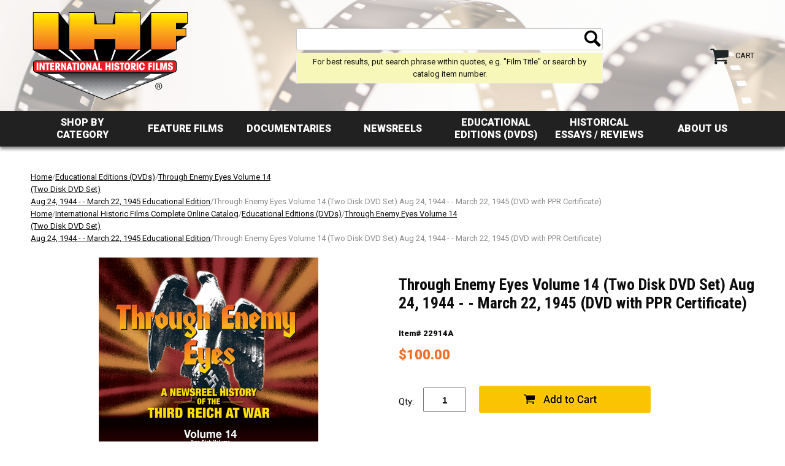

--- FILE ---
content_type: text/html
request_url: https://ihffilm.com/22914a.html
body_size: 7463
content:
<!DOCTYPE HTML><html lang="en"><head><meta http-equiv="Content-Type" content="text/html;charset=ISO-8859-1" /><meta name="viewport" content="width=device-width, initial-scale=1.0, minimum-scale=1.0, user-scalable=0" /><title>Through Enemy Eyes Volume 14 (Two Disk DVD Set) Aug 24, 1944 - - March 22, 1945 (DVD with PPR Certificate)</title><meta name="robots" content="index,follow" /><link rel="canonical" href="https://ihffilm.com/22914a.html" /><link rel="stylesheet" type="text/css" href="https://turbifycdn.com/ay/mobile/css/mmenu_2.css" /><link rel="stylesheet" type="text/css" href="css.css" /><link rel="stylesheet" type="text/css" href="fancybox.css" /><link rel="stylesheet" type="text/css" href="item.css" /><link rel="stylesheet" type="text/css" href="css-edits.css" /><script type="text/javascript" src="https://ajax.googleapis.com/ajax/libs/jquery/1.11.2/jquery.min.js"></script><link href="https://fonts.googleapis.com/css?family=Roboto+Condensed:400,700|Roboto:400,500,900" rel="stylesheet"> 
<link rel="stylesheet" href="https://maxcdn.bootstrapcdn.com/font-awesome/4.7.0/css/font-awesome.min.css">

</head><body data-page-id="22914a" class="itemtype" id="itemPage"><div><header id="header"><div class="inner"><span class="header-control" id="menu-control"><span class="header-control-wrapper"><a href="#mmenu" class="header-control-icon"><img alt="Menu" src="https://s.turbifycdn.com/aah/ihf/fortress-europe-behind-enemy-lines-on-d-day-dvd-29.png" align="absmiddle"> </img></a></span></span><div id="header-logo"><a href="https://ihffilm.com/"><img alt="ihffilm.com" src="https://s.turbifycdn.com/aah/ihf/fortress-europe-behind-enemy-lines-on-d-day-dvd-30.png" align="absmiddle"> </img></a></div><span class="header-control" id="cart-control"><span class="header-control-wrapper"><a href="https://order.store.turbify.net/ihf/cgi-bin/wg-order?ihf" class="header-control-icon"><img alt="Cart" src="https://s.turbifycdn.com/aah/ihf/fortress-europe-behind-enemy-lines-on-d-day-dvd-31.png" align="absmiddle"> </img></a><a href="https://order.store.turbify.net/ihf/cgi-bin/wg-order?ihf" class="header-control-label">Cart</a></span></span><div id="header-search"><form id="searcharea" name="searcharea" action="nsearch.html" method="GET"><fieldset><select onchange="if (typeof YSB_AUTOCOMPLETE == 'object') { YSB_AUTOCOMPLETE.controller.setSuggestCategory(event); }" name="section"><option value="">All Categories</option><option value="onlinecatalog">International Historic Films Complete Online Catalog </option><option value="feature-film">Feature Films </option><option value="documentaries">Documentaries </option><option value="news-reels">Newsreels </option><option value="educational-editions" selected="selected" >Educational Editions (DVDs) </option><option value="historical-essays-reviews">Historical Essays / Reviews </option></select><label for="query" class="labelfield"><input autocomplete="off" type="text" id="query" name="query" placeholder="" onkeyup="if (typeof YSB_AUTOCOMPLETE == 'object') { YSB_AUTOCOMPLETE.controller.suggest(event); }"></label><label for="searchsubmit" class="buttonlabel"><input type="submit" id="searchsubmit" class="ys_primary" value="Search" name="searchsubmit"><input type="hidden" value="ihf" name="vwcatalog"></label></fieldset></form>   <script type="text/javascript"> 
                    var isSafari = !!navigator.userAgent.match(/Version\/[\d\.]+.*Safari/); 
                    var isIOS = !!navigator.platform && /iPad|iPhone|iPod/.test(navigator.platform); 
                    if (isSafari && isIOS) { 
                        document.forms["searcharea"].onsubmit = function (searchAreaForm) { 
                            var elementsList = this.elements, queryString = '', url = '', action = this.action; 
                            for(var i = 0; i < elementsList.length; i++) { 
                                if (elementsList[i].name) { 
                                    if (queryString) { 
                                        queryString = queryString + "&" +  elementsList[i].name + "=" + encodeURIComponent(elementsList[i].value); 
                                    } else { 
                                        queryString = elementsList[i].name + "=" + encodeURIComponent(elementsList[i].value); 
                                    } 
                                } 
                            } 
                            if (action.indexOf("?") == -1) { 
                                action = action + "?"; 
                            } 
                            url = action + queryString; 
                            window.location.href = url; 
                            return false; 
                        } 
                    } 
                </script> 
        <div id="top-search-message">For best results, put search phrase within quotes, e.g. "Film Title" or search by catalog item number.</div></div></div></header><div id="navRibbon"><div class="inner"><nav id="mmenu"><ul class="topNav"><li class="mainNav"><a href="onlinecatalog.html" class="top">Shop by Category</a><table border="0" cellspacing="0" cellpadding="0" class="sub" style="left:0"><tr valign="top"><td class="contents"><table border="0" cellspacing="0" cellpadding="0"><tr valign="top"><td class="col"><ul><li><a href="latestreleases.html">Latest Releases</a></li><li><a href="bestsellers.html">Best Sellers</a></li><li><a href="world-cinema-on-dvd.html">World Cinema on DVD</a></li><li><a href="classic-military-history-dvds.html">Classic Military History DVDs</a></li><li><a href="wwi-dvds.html">WW1 Films DVDs</a></li><li><a href="nazi-germany-pre-ww2-dvds.html">Nazi Germany-Pre WW2 Films DVDs</a></li><li><a href="wwii-germany-axis-dvds.html">WW2 Germany/Axis Films DVDs</a></li><li><a href="ww2-allied-side-dvds.html">WW2 Allied Side DVDs</a></li><li><a href="ww2-russian--soviet--side-dvds.html">WW2 Russian Films (Soviet) Side DVDs</a></li><li><a href="korean-war-dvds.html">Korean War Films DVDs</a></li><li><a href="cold-war---anti-communism-dvds.html">Anti-Communism & Cold War Films DVDs</a></li><li><a href="vietnam-war-dvds.html">Vietnam War Films DVDs</a></li></ul></td><td class="col"><ul><li><a href="20th-century-wars-dvds-spanish-civil-war-dvds.html">Spanish Civil War Films DVDs</a></li><li><a href="20th-century-wars-dvds-soviet-finnish-war--winter-war-1939-40--dvds.html">Soviet-Finnish War Films (Winter War 1939-40) DVDs</a></li><li><a href="20th-century-wars-dvds-middle-east-wars-conflicts-controversies-dvds.html">Middle East Wars/Conflicts/Controversies DVDs</a></li><li><a href="20th-century-wars-dvds-falklands-war-dvds.html">Falklands War DVDs</a></li><li><a href="holocaust--atrocities---controversies-dvds.html">Holocaust, Atrocities & Controversies DVDs</a></li><li><a href="weapons-of-war-elite-fighting-forces-dvds.html">Weapons of War/Elite Fighting Forces DVDs</a></li><li><a href="self-defense-dvds.html">Self Defense DVDs</a></li><li><a href="military-tattoos---parades-dvds.html">Military Tattoos & Parades DVDs</a></li><li><a href="leaders---politicians-dvds.html">Leaders & Politicians DVDs</a></li><li><a href="black-american-history-dvds.html">Black American History DVDs</a></li><li><a href="history-by-topic.html">History By Topic</a></li><li><a href="discounted-dvds-specials.html">Discounted DVDs/CDs/Books</a></li></ul></td><td class="col"><ul><li><a href="books.html">Books</a></li><li><a href="cdscomauddis.html">CD'S (Compact Audio Disks)</a></li><li><a href="educational-editions.html">Educational Editions (DVDs)</a></li><li><a href="historical-essays-and-reviews.html">Historical Essays/Reviews</a></li></ul></td></tr></table></td></tr><tr><td colspan="4"><div class="viewall"><a href="onlinecatalog.html">View All ></a></div></td></tr></table></li><li class="mainNav"><a href="feature-film.html" class="top">Feature Films</a><table border="0" cellspacing="0" cellpadding="0" class="sub" style="left:0"><tr valign="top"><td class="contents"><table border="0" cellspacing="0" cellpadding="0"><tr valign="top"><td class="col"><ul><li><a href="film-world-war-1.html">World War 1 Feature Films</a></li><li><a href="film-soviet-russia.html">Soviet/Russia Feature Films</a></li><li><a href="film-third-reich-features.html">Third Reich Feature Films</a></li><li><a href="film-ww2-allied-powers.html">WW2 Allied Powers - World War II Feature Films</a></li><li><a href="film-ww2-germany.html">WW2 Germany</a></li><li><a href="film-ww2-rusian.html">WW2 Russian</a></li><li><a href="film-ww2-stalin-cult.html">WW2 Stalin Cult</a></li><li><a href="film-american-history.html">American History</a></li><li><a href="film-black-american-history-rock-roll.html">Black American History/Rock & Roll</a></li><li><a href="film-classic-military-history.html">Classic Military History Feature Films</a></li><li><a href="film-cold-war-anti-communism.html">Cold War & Anti-Communism Feature Films</a></li><li><a href="film-french-occult.html">Occult Feature Films</a></li></ul></td><td class="col"><ul><li><a href="film-holocaust-atrocities-controversies.html">Holocaust, Atrocities & Controversies Feature Films</a></li><li><a href="film-japan.html">Japan</a></li><li><a href="film-judaica.html">Judaica Feature Films</a></li><li><a href="film-lithuania.html">Lithuanian Feature Films</a></li><li><a href="film-poland.html">Poland Feature Films</a></li><li><a href="film-imperial-japan.html">Imperial Japan Feature Films</a></li><li><a href="film-franco-spain.html">Franco Spain Feature Films</a></li></ul></td></tr></table></td></tr><tr><td colspan="4"><div class="viewall"><a href="feature-film.html">View All ></a></div></td></tr></table></li><li class="mainNav"><a href="documentaries.html" class="top">Documentaries</a><table border="0" cellspacing="0" cellpadding="0" class="sub" style="left:0"><tr valign="top"><td class="contents"><table border="0" cellspacing="0" cellpadding="0"><tr valign="top"><td class="col"><ul><li><a href="doc-20th-century-wars.html">20th Century Wars</a></li><li><a href="doc-americana.html">Americana</a></li><li><a href="doc-classic-military-history.html">Military History Documentaries</a></li><li><a href="doc-cold-war-anti-communism.html">Cold War & Anti-Communism Documentaries</a></li><li><a href="doc-great-britain.html">Great Britain</a></li><li><a href="doc-holocaust-atrocities-controversies.html">Holocaust, Atrocities & Controversies Documentaries </a></li><li><a href="doc-korean-war.html">Korean War</a></li><li><a href="doc-lithuania.html">Lithuanian Documentaries</a></li><li><a href="doc-military-tattoos-parades.html">Military Tattoos/Parades</a></li><li><a href="doc-nazi-germany-pre-ww2.html">Nazi Germany-Pre WW2 Films</a></li><li><a href="doc-occult.html">Occult Documentaries </a></li><li><a href="doc-poland.html">Poland Documentaries</a></li></ul></td><td class="col"><ul><li><a href="doc-soviet-russia.html">Soviet/Russia Documentaries </a></li><li><a href="doc-spanish-civil-war.html">Spanish Civil War</a></li><li><a href="doc-survival-weapons-training-films.html">Survival/Weapons/Training Films</a></li><li><a href="doc-third-reich-propaganda.html">Third Reich Propaganda Films</a></li><li><a href="doc-vietnam-war.html">Vietnam War Films</a></li><li><a href="doc-world-war-1.html">World War 1 Documentaries </a></li><li><a href="doc-ww2-allied-newsreels.html">WW2 Allied Newsreels - World War II Documentaries</a></li><li><a href="doc-ww2-allied-powers.html">WW2 Allied Powers - World War II Documentaries</a></li><li><a href="doc-ww2-german-newsreels.html">WW2 German Newsreels</a></li><li><a href="doc-ww2-germany.html">WW2 Germany Films</a></li><li><a href="doc-ww2-soviet-red-army.html">WW2 Soviet Red Army Films</a></li></ul></td></tr></table></td></tr><tr><td colspan="4"><div class="viewall"><a href="documentaries.html">View All ></a></div></td></tr></table></li><li class="mainNav"><a href="news-reels.html" class="top">Newsreels</a></li><li class="mainNav"><a href="educational-editions.html" class="top">Educational Editions (DVDs)</a></li><li class="mainNav"><a href="historical-essays-reviews.html" class="top">Historical Essays / Reviews</a><table border="0" cellspacing="0" cellpadding="0" class="sub" style="right:0"><tr valign="top"><td class="contents"><table border="0" cellspacing="0" cellpadding="0"><tr valign="top"><td class="col"><ul><li><a href="filwelt-articles-english-translation.html">Filmwelt Articles English Translation</a></li><li><a href="historical-essays-by-blaine-taylor.html">Historical Essays by Blaine Taylor</a></li><li><a href="historical-reviews-of-ihf-films-by-blaine-taylor.html">DVD Reviews of IHF Films by Blaine Taylor</a></li><li><a href="illustrated-film-kurier-english-translations.html">Illustrated Film Kurier English Translations</a></li><li><a href="dvd-reviews-of-ihf-films-by-peter-kilduff.html">DVD Reviews of IHF Films by Peter Kilduff</a></li><li><a href="historical-essays-by-dixon-smith.html">Historical Essays by R. Dixon Smith</a></li></ul></td></tr></table></td></tr><tr><td colspan="4"><div class="viewall"><a href="historical-essays-reviews.html">View All ></a></div></td></tr></table></li><li class="mainNav"><a href="info.html" class="top">About Us</a></li></ul></nav></div></div><main><div class="inner"><div class="breadcrumbs"><div><a href="index.html">Home</a>/<a href="educational-editions.html">Educational Editions (DVDs)</a>/<a href="22914-ee.html">Through Enemy Eyes Volume 14<BR> (Two Disk DVD Set)<BR>Aug 24, 1944 - - March 22, 1945 Educational Edition</a>/Through Enemy Eyes Volume 14  (Two Disk DVD Set) Aug 24, 1944 - - March 22, 1945 (DVD with PPR Certificate)</div><div><a href="index.html">Home</a>/<a href="onlinecatalog.html">International Historic Films Complete Online Catalog</a>/<a href="educational-editions.html">Educational Editions (DVDs)</a>/<a href="22914-ee.html">Through Enemy Eyes Volume 14<BR> (Two Disk DVD Set)<BR>Aug 24, 1944 - - March 22, 1945 Educational Edition</a>/Through Enemy Eyes Volume 14  (Two Disk DVD Set) Aug 24, 1944 - - March 22, 1945 (DVD with PPR Certificate)</div></div><div class="item-wrap"><div class="fitem-top"><div class="fitem-left"><div class="image-zoom"><div class="imageContainer soloImage"><img src="https://s.turbifycdn.com/aah/ihf/through-enemy-eyes-volume-14-two-disk-dvd-set-aug-24-1944-march-22-1945-dvd-with-ppr-certificate-6.png" width="358" height="499" border="0" hspace="0" vspace="0" alt="Through Enemy Eyes Volume 14  (Two Disk DVD Set) Aug 24, 1944 - - March 22, 1945 (DVD with PPR Certificate)" class="fancybox" data-zoom-image="https://s.turbifycdn.com/aah/ihf/through-enemy-eyes-volume-14-two-disk-dvd-set-aug-24-1944-march-22-1945-dvd-with-ppr-14.png" data-fancybox-href="https://s.turbifycdn.com/aah/ihf/through-enemy-eyes-volume-14-two-disk-dvd-set-aug-24-1944-march-22-1945-dvd-with-ppr-14.png" id="zoom-master" /><div class="zoomIconHolder"><img src="https://s.turbifycdn.com/aah/ihf/fortress-europe-behind-enemy-lines-on-d-day-dvd-34.png" width="166" height="24" border="0" hspace="0" vspace="0" alt="Zoom" class="zoom" /></div></div></div></div><div class="fitem-right"><div class="fitem-name"><h1>Through Enemy Eyes Volume 14  (Two Disk DVD Set) Aug 24, 1944 - - March 22, 1945 (DVD with PPR Certificate)</h1></div><form method="POST" action="https://order.store.turbify.net/ihf/cgi-bin/wg-order?ihf+22914a" class="addtocart-form"><div class="code">Item# 22914A</div><div class="price-row"><div class="price">$100.00</div></div><div class="add-to-cart"><div class="qty"><label class="qty" for="vwquantity">Qty:</label><input name="vwquantity" type="text" value="1" id="vwquantity" /></div><input type="image" class="addtocartImg addtocart-submit" title="Add to cart" src="https://s.turbifycdn.com/aah/ihf/fortress-europe-behind-enemy-lines-on-d-day-dvd-35.png" /><input name="vwcatalog" type="hidden" value="ihf" /><input name="vwitem" type="hidden" value="22914a" /></div><input type="hidden" name=".autodone" value="https://ihffilm.com/22914a.html" /></form><div class="ys_promoitempage" id="ys_promoitempage" itemid="22914a" itemcode="22914A" categoryflag="0"></div></div></div><div class="crossSellsDescription"><div class="column" id="ys_relatedItems"></div><div class="column"><div class="outer"><h2>Product Description</h2></div><div class="description"><!--nosearch--></div></div><br clear="all" /></div></div></div></main><footer id="footer"><div class="inner"><div class="footerBoxes"><div class="box col1111"><h3>International Historic Films&reg;</h3>
<b>P.O. Box 5796<br>
Chicago, IL 60680<br>
Phone: <a href="tel:+17739272900">773-927-2900</a><br>
Email:  <a href="mailto:intrvdeo@ix.netcom.com">intrvdeo@ix.netcom.com</a><br></b>
<h4><a href="https://ihffilm.com/joinemaillist.html">Stay updated! Join our email list &raquo;</a></h4></div><div class="box col1111"><h3>Links</h3>
<ul>
<li><a href="info.html">About Us</a></li>
<li><a href="customer-testimonials.html">Customer Testimonials</a></li>
<li><a href="ordering-info.html">Ordering Info</a></li>
<li><a href="restricted-films-info.html">Restricted Films Info</a></li>
<li><a href="https://order.store.turbify.net/cgi-bin/wg-request-catalog?ihf" target="_blank">Catalog Request</a></li>
<li><a href="https://site.ihffilm.com/survey"  target="_blank">Feedback</a></li>
<li><a href="ind.html">Site Map</a></li>
<li><a href="ordering-info.html#policy">Privacy Policy</a></li>
</ul></div><div class="box col1111"><h3>Notices</h3>
<p>LIBRARIES &amp; COLLEGES see information on <a href="publicperformancerights.html"> Use Restrictions. </a><br> 
<b><a href="http://historicvideos.com/stock/">STOCK FOOTAGE. </a></p></b>
<p><strong>All prices are subject to change.</strong><br>
The prices in this catalog supersede the prices in previous catalogs.</p>
<img src="https://sep.turbifycdn.com/ty/cdn/ihf/payment-icons.png?t=1768585318&" alt="We Accept Visa, Mastercard, American Express, Discover, and PayPal"></div><br clear="all" /></div></div><div id="copyright">Entire website copyrighted &copy; 1995- 2026 International Historic Films, Inc. All rights reserved.<br>
No part of this website may be reproduced or downloaded without written permission from International Historic Films, Inc. </div></footer></div><div id="scrollToTop"><img src="https://s.turbifycdn.com/aah/ihf/fortress-europe-behind-enemy-lines-on-d-day-dvd-36.png" width="64" height="64" border="0" hspace="0" vspace="0" alt="Scroll to top" /></div>
<!-- BEGIN bottom_tags -->
<!-- Global site tag (gtag.js) - Google Analytics -->
<script async src="https://www.googletagmanager.com/gtag/js?id=UA-153306246-2"></script>
<script>
window.dataLayer = window.dataLayer || [];
function gtag2(){dataLayer.push(arguments);}
gtag2('js', new Date());
gtag2('config', 'UA-153306246-2');
</script>
<script>
window
	.addEventListener(
		'DOMContentLoaded',
		function(){
			var elem = document.querySelector('body.itemtype .amazon-button a');
			if (!elem) {
				return; //--->
			}
			elem
				.addEventListener(
					'click',
					function(){
						gtag2(
							'event', 
							'Click',
							{
								'event_category': 'Watch Film on Amazon - Button',
								'event_label': document.querySelector('body').getAttribute('data-page-id') || '',
								'value': 1
							}
						);
					}
				);
		}
	);
</script>
<!-- / Google Analytics --><script type="text/javascript" id="yfc_loader" src="https://turbifycdn.com/store/migration/loader-min-1.0.34.js?q=ihf&ts=1768585318&p=1&h=order.store.turbify.net"></script><script type="text/javascript" src="https://sep.turbifycdn.com/ay/mobile/js/slick_2.js"></script><script type="text/javascript" src="https://sep.turbifycdn.com/ay/mobile/js/jquery.mmenu_1.min.js"></script><script type="text/javascript" src="https://sep.turbifycdn.com/ty/tm/js/jquery.elevateZoom-3.0.8.min.js"></script><script type="text/javascript" src="https://sep.turbifycdn.com/ty/tm/js/jquery.fancybox.pack.js"></script><script type="text/javascript" src="https://sep.turbifycdn.com/ty/tm/js/jquery.lazyload.min.js"></script><script type="text/javascript" src="https://sep.turbifycdn.com/ty/tm/js/scripts-bottom-sambee-4.js"></script><script type="application/ld+json">[{"@context":"http://schema.org","@type":"Organization","url":"https://ihffilm.com","name":"International Historic Films, Inc.","legalName":"International Historic Films, Inc.","description":"International Historic Films presents history in the most dynamic, comprehensive, and authentic of media: the motion picture. Ours is an image totally unlike that of most currently-produced documentaries: those fragmented rehashes so typical of modern television and so often politically tailored to mold the viewers' thoughts. The IHF series, on the other hand, is an incomparable source for exploring the hows and whys of our century by reliving it in the form of current events. It is history as you've never seen it or felt it.","logo":"https://s.turbifycdn.com/aah/ihf/fortress-europe-behind-enemy-lines-on-d-day-dvd-37.png","contactPoint":[{"@type":"ContactPoint","contactType":"customer service","name":"Customer Service","telephone":"+773-927-2900","email":"intrvdeo@ix.netcom.com"}],"address":{"@type":"PostalAddress","addressCountry":"US","addressRegion":"IL","addressLocality":"Chicago","postalCode":"60609-1195","streetAddress":"3533 S Archer Ave # 1"}},{"@context":"http://schema.org","@type":"Product","url":"https://ihffilm.com/22914a.html","name":"Through Enemy Eyes Volume 14 (Two Disk DVD Set) Aug 24, 1944 - - March 22, 1945 (DVD with PPR Certificate)","sku":"22914A","image":"https://s.turbifycdn.com/aah/ihf/through-enemy-eyes-volume-14-two-disk-dvd-set-aug-24-1944-march-22-1945-dvd-with-ppr-15.png","brand":{"type":"Thing","name":"International Historic Films, Inc."},"offers":{"@type":"Offer","priceCurrency":"USD","price":"100.00","itemCondition":"http://schema.org/NewCondition","availability":"http://schema.org/InStock","url":"https://ihffilm.com/22914a.html","seller":{"@type":"Organization","name":"International Historic Films, Inc."}}},{"@context":"http://schema.org","@type":"BreadcrumbList","itemListElement":[{"@type":"ListItem","position":"1","item":{"@id":"https://ihffilm.com","@type":"WebSite","name":"Home"}},{"@type":"ListItem","position":"2","item":{"@id":"https://ihffilm.com/educational-editions.html","@type":"WebPage","name":"Educational Editions (DVDs)"}},{"@type":"ListItem","position":"3","item":{"@id":"https://ihffilm.com/22914-ee.html","@type":"WebPage","name":"Through Enemy Eyes Volume 14 (Two Disk DVD Set)Aug 24, 1944 - - March 22, 1945 Educational Edition"}},{"@type":"ListItem","position":"4","item":{"@id":"https://ihffilm.com/22914a.html","@type":"WebPage","name":"Through Enemy Eyes Volume 14 (Two Disk DVD Set) Aug 24, 1944 - - March 22, 1945 (DVD with PPR Certificate)"}}]},{"@context":"http://schema.org","@type":"BreadcrumbList","itemListElement":[{"@type":"ListItem","position":"1","item":{"@id":"https://ihffilm.com","@type":"WebSite","name":"Home"}},{"@type":"ListItem","position":"2","item":{"@id":"https://ihffilm.com/onlinecatalog.html","@type":"WebPage","name":"International Historic Films Complete Online Catalog"}},{"@type":"ListItem","position":"3","item":{"@id":"https://ihffilm.com/educational-editions.html","@type":"WebPage","name":"Educational Editions (DVDs)"}},{"@type":"ListItem","position":"4","item":{"@id":"https://ihffilm.com/22914-ee.html","@type":"WebPage","name":"Through Enemy Eyes Volume 14 (Two Disk DVD Set)Aug 24, 1944 - - March 22, 1945 Educational Edition"}},{"@type":"ListItem","position":"5","item":{"@id":"https://ihffilm.com/22914a.html","@type":"WebPage","name":"Through Enemy Eyes Volume 14 (Two Disk DVD Set) Aug 24, 1944 - - March 22, 1945 (DVD with PPR Certificate)"}}]}];</script>
<!-- END bottom_tags -->
</body>
<script type="text/javascript">var PAGE_ATTRS = {'storeId': 'ihf', 'itemId': '22914a', 'isOrderable': '1', 'name': 'Through Enemy Eyes Volume 14 (Two Disk DVD Set) Aug 24, 1944 - - March 22, 1945 Educational Edition: Through Enemy Eyes Volume 14  (Two Disk DVD Set) Aug 24, 1944 - - March 22, 1945 (DVD with PPR Certificate)', 'salePrice': '100.00', 'listPrice': '100.00', 'brand': 'International Historic Films, Inc.', 'model': '', 'promoted': '', 'createTime': '1768585318', 'modifiedTime': '1768585318', 'catNamePath': 'Educational Editions (DVDs) > Through Enemy Eyes Volume 14 (Two Disk DVD Set)Aug 24, 1944 - - March 22, 1945 Educational Edition', 'upc': '0-0943222914-0'};</script><script type="text/javascript">
csell_env = 'ue1';
 var storeCheckoutDomain = 'order.store.turbify.net';
</script>

<script type="text/javascript">
  function toOSTN(node){
    if(node.hasAttributes()){
      for (const attr of node.attributes) {
        node.setAttribute(attr.name,attr.value.replace(/(us-dc1-order|us-dc2-order|order)\.(store|stores)\.([a-z0-9-]+)\.(net|com)/g, storeCheckoutDomain));
      }
    }
  };
  document.addEventListener('readystatechange', event => {
  if(typeof storeCheckoutDomain != 'undefined' && storeCheckoutDomain != "order.store.turbify.net"){
    if (event.target.readyState === "interactive") {
      fromOSYN = document.getElementsByTagName('form');
        for (let i = 0; i < fromOSYN.length; i++) {
          toOSTN(fromOSYN[i]);
        }
      }
    }
  });
</script>
<script type="text/javascript">
// Begin Store Generated Code
 </script> <script type="text/javascript" src="https://s.turbifycdn.com/lq/ult/ylc_1.9.js" ></script> <script type="text/javascript" src="https://s.turbifycdn.com/ae/lib/smbiz/store/csell/beacon-a9518fc6e4.js" >
</script>
<script type="text/javascript">
// Begin Store Generated Code
 csell_page_data = {}; csell_page_rec_data = []; ts='TOK_STORE_ID';
</script>
<script type="text/javascript">
// Begin Store Generated Code
function csell_GLOBAL_INIT_TAG() { var csell_token_map = {}; csell_token_map['TOK_SPACEID'] = '2022276099'; csell_token_map['TOK_URL'] = ''; csell_token_map['TOK_STORE_ID'] = 'ihf'; csell_token_map['TOK_ITEM_ID_LIST'] = '22914a'; csell_token_map['TOK_ORDER_HOST'] = 'order.store.turbify.net'; csell_token_map['TOK_BEACON_TYPE'] = 'prod'; csell_token_map['TOK_RAND_KEY'] = 't'; csell_token_map['TOK_IS_ORDERABLE'] = '1';  c = csell_page_data; var x = (typeof storeCheckoutDomain == 'string')?storeCheckoutDomain:'order.store.turbify.net'; var t = csell_token_map; c['s'] = t['TOK_SPACEID']; c['url'] = t['TOK_URL']; c['si'] = t[ts]; c['ii'] = t['TOK_ITEM_ID_LIST']; c['bt'] = t['TOK_BEACON_TYPE']; c['rnd'] = t['TOK_RAND_KEY']; c['io'] = t['TOK_IS_ORDERABLE']; YStore.addItemUrl = 'http%s://'+x+'/'+t[ts]+'/ymix/MetaController.html?eventName.addEvent&cartDS.shoppingcart_ROW0_m_orderItemVector_ROW0_m_itemId=%s&cartDS.shoppingcart_ROW0_m_orderItemVector_ROW0_m_quantity=1&ysco_key_cs_item=1&sectionId=ysco.cart&ysco_key_store_id='+t[ts]; } 
</script>
<script type="text/javascript">
// Begin Store Generated Code
function csell_REC_VIEW_TAG() {  var env = (typeof csell_env == 'string')?csell_env:'prod'; var p = csell_page_data; var a = '/sid='+p['si']+'/io='+p['io']+'/ii='+p['ii']+'/bt='+p['bt']+'-view'+'/en='+env; var r=Math.random(); YStore.CrossSellBeacon.renderBeaconWithRecData(p['url']+'/p/s='+p['s']+'/'+p['rnd']+'='+r+a); } 
</script>
<script type="text/javascript">
// Begin Store Generated Code
var csell_token_map = {}; csell_token_map['TOK_PAGE'] = 'p'; csell_token_map['TOK_CURR_SYM'] = '$'; csell_token_map['TOK_WS_URL'] = 'https://ihf.csell.store.turbify.net/cs/recommend?itemids=22914a&location=p'; csell_token_map['TOK_SHOW_CS_RECS'] = 'true';  var t = csell_token_map; csell_GLOBAL_INIT_TAG(); YStore.page = t['TOK_PAGE']; YStore.currencySymbol = t['TOK_CURR_SYM']; YStore.crossSellUrl = t['TOK_WS_URL']; YStore.showCSRecs = t['TOK_SHOW_CS_RECS']; </script> <script type="text/javascript" src="https://s.turbifycdn.com/ae/store/secure/recs-1.3.2.2.js" ></script> <script type="text/javascript" >
</script>
</html>
<!-- html109.prod.store.e1b.lumsb.com Mon Jan 26 10:06:23 PST 2026 -->
